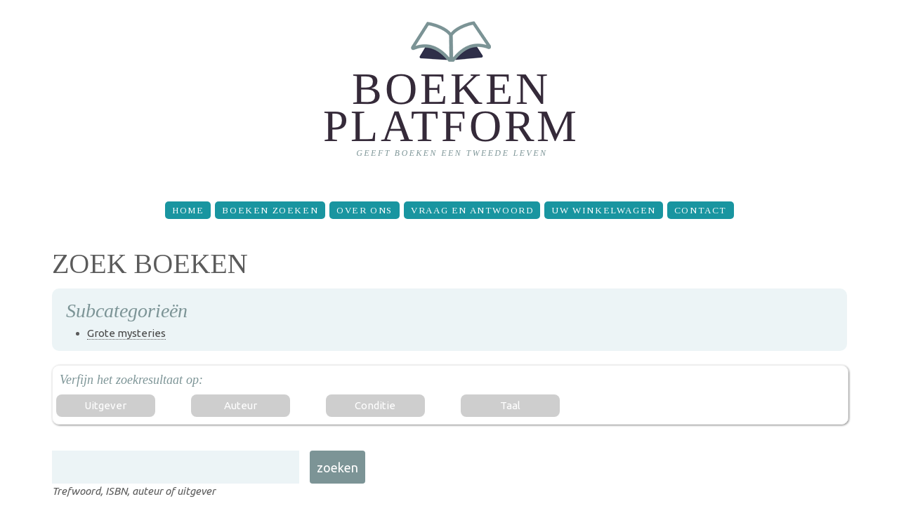

--- FILE ---
content_type: text/html; charset=utf-8
request_url: https://boekenplatform.nl/zoek/categorie/107258/voorraad/1
body_size: 9922
content:
<!doctype html>
<html lang="nl" dir="ltr">

<head>
  <meta http-equiv="Content-Type" content="text/html; charset=utf-8" />
<meta name="Generator" content="Drupal 7 (http://drupal.org)" />
<link rel="shortcut icon" href="https://www.boekenplatform.nl/sites/all/themes/boekenplatform1409/favicon.ico" type="image/vnd.microsoft.icon" />
<link rel="dns-prefetch" href="//s.boekenplatform.nl" />
<link rel="dns-prefetch" href="//code.jquery.com" />
<link rel="dns-prefetch" href="//fonts.googleapis.com" />
<meta name="format-detection" content="telephone=no" />
<meta name="viewport" content="width=device-width, initial-scale=1" />
<link rel="search" type="application/opensearchdescription+xml" href="/opensearch.xml" title="BoekenPlatform.nl doorzoeken" />
  <title>Mysteries, Mythen | BoekenPlatform.nl</title>
  <link type="text/css" rel="stylesheet" href="https://www.boekenplatform.nl/f/css/css_xE-rWrJf-fncB6ztZfd2huxqgxu4WO-qwma6Xer30m4.css" media="all" />
<link type="text/css" rel="stylesheet" href="https://www.boekenplatform.nl/f/css/css_iUUE2OHARBqHPKgEMH75v1x5aWtbQ3p4h2spQVVDuXU.css" media="all" />
<link type="text/css" rel="stylesheet" href="https://www.boekenplatform.nl/f/css/css_Fb0pPi74hmN3P9a1TKt2789yspXoW62RVZi8NrXKq3I.css" media="all" />
<link type="text/css" rel="stylesheet" href="//fonts.googleapis.com/css?family=Ubuntu:400,400italic,700" media="all" />
<link type="text/css" rel="stylesheet" href="//fonts.googleapis.com/css?family=Tinos:400,400italic" media="all" />
<link type="text/css" rel="stylesheet" href="https://www.boekenplatform.nl/f/css/css_pVdxyFdfHq7uy0eqxe88S_hm6gHePlMtTD05qtKkS2g.css" media="all" />
<link type="text/css" rel="stylesheet" href="https://www.boekenplatform.nl/f/css/css_eAIYgJCiShtZVrzh1C88covaPhE76QA1Y5q7wl_lzBs.css" media="screen" />
<link type="text/css" rel="stylesheet" href="https://www.boekenplatform.nl/f/css/css_UVTF7Do1B78CmSnkcJE41JPFFzjYhJCiQ9ZJuUQ9RsE.css" media="print" />
  <script async defer data-domain="boekenplatform.nl" src="https://plausible.io/js/plausible.js"></script>
  </head>
<body class="html not-front not-logged-in one-sidebar sidebar-second page-zoek page-zoek-categorie page-zoek-categorie- page-zoek-categorie-107258 page-zoek-categorie-voorraad page-zoek-categorie-voorraad- page-zoek-categorie-voorraad-1"  id="top">
  <div id="skip-link">
    <a href="#main-content" class="element-invisible element-focusable">Overslaan en naar de inhoud gaan</a>
  </div>
    <header id="header">
    <div class="container">
        <div class="row">
            <div class="grid_12">

              <h1><a href="/" title="BoekenPlatform.nl" rel="home" id="logo">
          <img src="https://www.boekenplatform.nl/f/boekenplatform-logo-website-3_0.png" alt="BoekenPlatform.nl" />
        </a></h1>
      
            </div>
        </div>
    </div>
    <div id="stuck_container">
        <div class="container">
            <div class="row">
                <div class="grid_12">
                <nav><ul class="sf-menu"><li class="menu-1412 first"><a href="/" title="">Home</a></li>
<li class="menu-1045"><a href="/boeken-zoeken">Boeken zoeken</a></li>
<li class="menu-1267"><a href="/over-ons">Over Ons</a></li>
<li class="menu-1266"><a href="/vraag-en-antwoord">Vraag en Antwoord</a></li>
<li class="menu-1899"><a href="/cart" title="The shopping cart page">Uw winkelwagen</a></li>
<li class="menu-1711 last"><a href="/contact">Contact</a></li>
</ul></nav>
                </div>
            </div>
        </div>
    </div>
</header>
<div class="clear"></div>

<div id="content">




    <div class="container">
        <div class="row">
            <div class="grid_12">
                                <a id="main-content"></a>
                                <h1 class="title" id="page-title">Zoek boeken</h1>                                                  <div class="region region-help">
    <div id="block-block-19" class="block block-block">

    
  <div class="content">
    <div style="background: #ecf4f6; border-radius: 10px; padding: 5px 20px 10px 20px;"><h4>Subcategorieën</h4><div class="collist2"><div class="item-list"><ul class="taxonomy-tree"><li class="first last"><a href="/zoek/categorie/248190/voorraad/1">Grote mysteries</a></li>
</ul></div><div style="height:22px"></div></div></div>  </div>
</div>
  </div>
                                  <div class="region region-pre-content"><div class="container"><div class="row">
    <div class="grid_2"><div class="ctools-collapsible-container ctools-collapsed"><div class="ctools-collapsible-handle">Uitgever</div><div class="ctools-collapsible-content"><div class="item-list"><ul class="facetapi-facetapi-links facetapi-facet-field-uitgever" id="facetapi-facet-search-apiboekenindex-block-field-uitgever"><li class="leaf first"><a href="/zoek/categorie/mysteries-mythen-107258/uitgever/readers-digest-101/voorraad/1" class="facetapi-inactive" rel="nofollow" id="facetapi-link--65">Reader&#039;s Digest<span class="element-invisible"> Reader&#039;s Digest boeken </span></a></li>
<li class="leaf"><a href="/zoek/categorie/mysteries-mythen-107258/uitgever/amsterdam-boek-131/voorraad/1" class="facetapi-inactive" rel="nofollow" id="facetapi-link--66">Amsterdam Boek<span class="element-invisible"> Amsterdam Boek boeken </span></a></li>
<li class="leaf"><a href="/zoek/categorie/mysteries-mythen-107258/uitgever/elmar-169/voorraad/1" class="facetapi-inactive" rel="nofollow" id="facetapi-link--67">Elmar<span class="element-invisible"> Elmar boeken </span></a></li>
<li class="leaf"><a href="/zoek/categorie/mysteries-mythen-107258/uitgever/lekturama-84/voorraad/1" class="facetapi-inactive" rel="nofollow" id="facetapi-link--68">Lekturama<span class="element-invisible"> Lekturama boeken </span></a></li>
<li class="leaf"><a href="/zoek/categorie/mysteries-mythen-107258/uitgever/book-club-associates-923/voorraad/1" class="facetapi-inactive" rel="nofollow" id="facetapi-link--69">Book Club Associates<span class="element-invisible"> Book Club Associates boeken </span></a></li>
<li class="leaf"><a href="/zoek/categorie/mysteries-mythen-107258/uitgever/time-life-324/voorraad/1" class="facetapi-inactive" rel="nofollow" id="facetapi-link--70">Time-Life<span class="element-invisible"> Time-Life boeken </span></a></li>
<li class="leaf"><a href="/zoek/categorie/mysteries-mythen-107258/uitgever/gebr-graauw-6354/voorraad/1" class="facetapi-inactive" rel="nofollow" id="facetapi-link--71">Gebr. Graauw<span class="element-invisible"> Gebr. Graauw boeken </span></a></li>
<li class="leaf"><a href="/zoek/categorie/mysteries-mythen-107258/uitgever/helmond-109/voorraad/1" class="facetapi-inactive" rel="nofollow" id="facetapi-link--72">Helmond<span class="element-invisible"> Helmond boeken </span></a></li>
<li class="leaf"><a href="/zoek/categorie/mysteries-mythen-107258/uitgever/het-spectrum-33/voorraad/1" class="facetapi-inactive" rel="nofollow" id="facetapi-link--73">Het Spectrum<span class="element-invisible"> Het Spectrum boeken </span></a></li>
<li class="leaf"><a href="/zoek/categorie/mysteries-mythen-107258/uitgever/servire-441/voorraad/1" class="facetapi-inactive" rel="nofollow" id="facetapi-link--74">Servire<span class="element-invisible"> Servire boeken </span></a></li>
<li class="leaf"><a href="/zoek/categorie/mysteries-mythen-107258/uitgever/teleboek-495/voorraad/1" class="facetapi-inactive" rel="nofollow" id="facetapi-link--75">Teleboek<span class="element-invisible"> Teleboek boeken </span></a></li>
<li class="leaf"><a href="/zoek/categorie/mysteries-mythen-107258/uitgever/allen-lane-7843/voorraad/1" class="facetapi-inactive" rel="nofollow" id="facetapi-link--76">Allen Lane<span class="element-invisible"> Allen Lane boeken </span></a></li>
<li class="leaf"><a href="/zoek/categorie/mysteries-mythen-107258/uitgever/ankh-hermes-332/voorraad/1" class="facetapi-inactive" rel="nofollow" id="facetapi-link--77">Ankh-Hermes<span class="element-invisible"> Ankh-Hermes boeken </span></a></li>
<li class="leaf"><a href="/zoek/categorie/mysteries-mythen-107258/uitgever/bas-baltus-12029/voorraad/1" class="facetapi-inactive" rel="nofollow" id="facetapi-link--78">Bas Baltus<span class="element-invisible"> Bas Baltus boeken </span></a></li>
<li class="leaf"><a href="/zoek/categorie/mysteries-mythen-107258/uitgever/bath-city-council-7615/voorraad/1" class="facetapi-inactive" rel="nofollow" id="facetapi-link--79">Bath City Council<span class="element-invisible"> Bath City Council boeken </span></a></li>
<li class="leaf"><a href="/zoek/categorie/mysteries-mythen-107258/uitgever/bruna-zoon-w-10311/voorraad/1" class="facetapi-inactive" rel="nofollow" id="facetapi-link--80">Bruna &amp; Zoon A.W.<span class="element-invisible"> Bruna &amp; Zoon A.W. boeken </span></a></li>
<li class="leaf"><a href="/zoek/categorie/mysteries-mythen-107258/uitgever/causeway-books-12412/voorraad/1" class="facetapi-inactive" rel="nofollow" id="facetapi-link--81">Causeway Books<span class="element-invisible"> Causeway Books boeken </span></a></li>
<li class="leaf"><a href="/zoek/categorie/mysteries-mythen-107258/uitgever/collin-smythe-10563/voorraad/1" class="facetapi-inactive" rel="nofollow" id="facetapi-link--82">Collin Smythe<span class="element-invisible"> Collin Smythe boeken </span></a></li>
<li class="leaf"><a href="/zoek/categorie/mysteries-mythen-107258/uitgever/corrie-zelen-6671/voorraad/1" class="facetapi-inactive" rel="nofollow" id="facetapi-link--83">Corrie Zelen<span class="element-invisible"> Corrie Zelen boeken </span></a></li>
<li class="leaf"><a href="/zoek/categorie/mysteries-mythen-107258/uitgever/de-kern-351/voorraad/1" class="facetapi-inactive" rel="nofollow" id="facetapi-link--84">de Kern<span class="element-invisible"> de Kern boeken </span></a></li>
<li class="leaf"><a href="/zoek/categorie/mysteries-mythen-107258/uitgever/elsevier-49/voorraad/1" class="facetapi-inactive" rel="nofollow" id="facetapi-link--85">Elsevier<span class="element-invisible"> Elsevier boeken </span></a></li>
<li class="leaf"><a href="/zoek/categorie/mysteries-mythen-107258/uitgever/evans-brothers-191590/voorraad/1" class="facetapi-inactive" rel="nofollow" id="facetapi-link--86">Evans Brothers<span class="element-invisible"> Evans Brothers boeken </span></a></li>
<li class="leaf"><a href="/zoek/categorie/mysteries-mythen-107258/uitgever/fibula-van-dishoeck-96/voorraad/1" class="facetapi-inactive" rel="nofollow" id="facetapi-link--87">Fibula-van Dishoeck<span class="element-invisible"> Fibula-van Dishoeck boeken </span></a></li>
<li class="leaf"><a href="/zoek/categorie/mysteries-mythen-107258/uitgever/forum-2195/voorraad/1" class="facetapi-inactive" rel="nofollow" id="facetapi-link--88">Forum<span class="element-invisible"> Forum boeken </span></a></li>
<li class="leaf"><a href="/zoek/categorie/mysteries-mythen-107258/uitgever/forum-boekerij-437/voorraad/1" class="facetapi-inactive" rel="nofollow" id="facetapi-link--89">Forum Boekerij<span class="element-invisible"> Forum Boekerij boeken </span></a></li>
<li class="leaf"><a href="/zoek/categorie/mysteries-mythen-107258/uitgever/het-wereldvenster-409/voorraad/1" class="facetapi-inactive" rel="nofollow" id="facetapi-link--90">Het Wereldvenster<span class="element-invisible"> Het Wereldvenster boeken </span></a></li>
<li class="leaf"><a href="/zoek/categorie/mysteries-mythen-107258/uitgever/huib-colijn-853019/voorraad/1" class="facetapi-inactive" rel="nofollow" id="facetapi-link--91">Huib Colijn<span class="element-invisible"> Huib Colijn boeken </span></a></li>
<li class="leaf"><a href="/zoek/categorie/mysteries-mythen-107258/uitgever/indigo-7853/voorraad/1" class="facetapi-inactive" rel="nofollow" id="facetapi-link--92">Indigo<span class="element-invisible"> Indigo boeken </span></a></li>
<li class="leaf"><a href="/zoek/categorie/mysteries-mythen-107258/uitgever/jarrold-colour-publications-480529/voorraad/1" class="facetapi-inactive" rel="nofollow" id="facetapi-link--93">Jarrold Colour Publications<span class="element-invisible"> Jarrold Colour Publications boeken </span></a></li>
<li class="leaf"><a href="/zoek/categorie/mysteries-mythen-107258/uitgever/kluwer-n-6975/voorraad/1" class="facetapi-inactive" rel="nofollow" id="facetapi-link--94">Kluwer N.<span class="element-invisible"> Kluwer N. boeken </span></a></li>
<li class="leaf"><a href="/zoek/categorie/mysteries-mythen-107258/uitgever/kosmos-190/voorraad/1" class="facetapi-inactive" rel="nofollow" id="facetapi-link--95">Kosmos<span class="element-invisible"> Kosmos boeken </span></a></li>
<li class="leaf"><a href="/zoek/categorie/mysteries-mythen-107258/uitgever/kruseman-5767/voorraad/1" class="facetapi-inactive" rel="nofollow" id="facetapi-link--96">Kruseman<span class="element-invisible"> Kruseman boeken </span></a></li>
<li class="leaf"><a href="/zoek/categorie/mysteries-mythen-107258/uitgever/krusemans-uitgeverij-743/voorraad/1" class="facetapi-inactive" rel="nofollow" id="facetapi-link--97">Kruseman&#039;s uitgeverij<span class="element-invisible"> Kruseman&#039;s uitgeverij boeken </span></a></li>
<li class="leaf"><a href="/zoek/categorie/mysteries-mythen-107258/uitgever/leopold-h-p-6361/voorraad/1" class="facetapi-inactive" rel="nofollow" id="facetapi-link--98">Leopold H.P.<span class="element-invisible"> Leopold H.P. boeken </span></a></li>
<li class="leaf"><a href="/zoek/categorie/mysteries-mythen-107258/uitgever/librero-393/voorraad/1" class="facetapi-inactive" rel="nofollow" id="facetapi-link--99">Librero<span class="element-invisible"> Librero boeken </span></a></li>
<li class="leaf"><a href="/zoek/categorie/mysteries-mythen-107258/uitgever/licht-en-waarheid-705657/voorraad/1" class="facetapi-inactive" rel="nofollow" id="facetapi-link--100">Licht en Waarheid<span class="element-invisible"> Licht en Waarheid boeken </span></a></li>
<li class="leaf"><a href="/zoek/categorie/mysteries-mythen-107258/uitgever/m-p-415/voorraad/1" class="facetapi-inactive" rel="nofollow" id="facetapi-link--101">M &amp; P<span class="element-invisible"> M &amp; P boeken </span></a></li>
<li class="leaf"><a href="/zoek/categorie/mysteries-mythen-107258/uitgever/michael-omara-books-24487/voorraad/1" class="facetapi-inactive" rel="nofollow" id="facetapi-link--102">Michael O&#039;Mara Books<span class="element-invisible"> Michael O&#039;Mara Books boeken </span></a></li>
<li class="leaf"><a href="/zoek/categorie/mysteries-mythen-107258/uitgever/penquin-books-8/voorraad/1" class="facetapi-inactive" rel="nofollow" id="facetapi-link--103">Penquin Books<span class="element-invisible"> Penquin Books boeken </span></a></li>
<li class="leaf"><a href="/zoek/categorie/mysteries-mythen-107258/uitgever/ploegsma-143/voorraad/1" class="facetapi-inactive" rel="nofollow" id="facetapi-link--104">Ploegsma<span class="element-invisible"> Ploegsma boeken </span></a></li>
<li class="leaf"><a href="/zoek/categorie/mysteries-mythen-107258/uitgever/sfg-865926/voorraad/1" class="facetapi-inactive" rel="nofollow" id="facetapi-link--105">Sfg<span class="element-invisible"> Sfg boeken </span></a></li>
<li class="leaf"><a href="/zoek/categorie/mysteries-mythen-107258/uitgever/sijthoff-137/voorraad/1" class="facetapi-inactive" rel="nofollow" id="facetapi-link--106">Sijthoff<span class="element-invisible"> Sijthoff boeken </span></a></li>
<li class="leaf"><a href="/zoek/categorie/mysteries-mythen-107258/uitgever/stockum-zoon-w-p-van-11853/voorraad/1" class="facetapi-inactive" rel="nofollow" id="facetapi-link--107">Stockum &amp; Zoon W.P. van<span class="element-invisible"> Stockum &amp; Zoon W.P. van boeken </span></a></li>
<li class="leaf"><a href="/zoek/categorie/mysteries-mythen-107258/uitgever/strengholt-j-g-1918/voorraad/1" class="facetapi-inactive" rel="nofollow" id="facetapi-link--108">Strengholt A.J.G.<span class="element-invisible"> Strengholt A.J.G. boeken </span></a></li>
<li class="leaf"><a href="/zoek/categorie/mysteries-mythen-107258/uitgever/house-books-1588/voorraad/1" class="facetapi-inactive" rel="nofollow" id="facetapi-link--109">The House of Books<span class="element-invisible"> The House of Books boeken </span></a></li>
<li class="leaf"><a href="/zoek/categorie/mysteries-mythen-107258/uitgever/tirion-370/voorraad/1" class="facetapi-inactive" rel="nofollow" id="facetapi-link--110">Tirion<span class="element-invisible"> Tirion boeken </span></a></li>
<li class="leaf"><a href="/zoek/categorie/mysteries-mythen-107258/uitgever/van-holkema-warendorf-60/voorraad/1" class="facetapi-inactive" rel="nofollow" id="facetapi-link--111">van Holkema &amp; Warendorf<span class="element-invisible"> van Holkema &amp; Warendorf boeken </span></a></li>
<li class="leaf"><a href="/zoek/categorie/mysteries-mythen-107258/uitgever/van-loghum-slaterus-2048/voorraad/1" class="facetapi-inactive" rel="nofollow" id="facetapi-link--112">Van Loghum Slaterus<span class="element-invisible"> Van Loghum Slaterus boeken </span></a></li>
<li class="leaf"><a href="/zoek/categorie/mysteries-mythen-107258/uitgever/veltman-5465/voorraad/1" class="facetapi-inactive" rel="nofollow" id="facetapi-link--113">Veltman<span class="element-invisible"> Veltman boeken </span></a></li>
<li class="leaf last"><a href="/zoek/categorie/mysteries-mythen-107258/uitgever/verba-2250/voorraad/1" class="facetapi-inactive" rel="nofollow" id="facetapi-link--114">Verba<span class="element-invisible"> Verba boeken </span></a></li>
</ul></div></div></div></div><div class="grid_2"><div class="ctools-collapsible-container ctools-collapsed"><div class="ctools-collapsible-handle">Auteur</div><div class="ctools-collapsible-content"><div class="item-list"><ul class="facetapi-facetapi-links facetapi-facet-field-auteur" id="facetapi-facet-search-apiboekenindex-block-field-auteur"><li class="leaf first"><a href="/zoek/auteurs/diversen-350/categorie/mysteries-mythen-107258/voorraad/1" class="facetapi-inactive" rel="nofollow" id="facetapi-link--13">Diversen<span class="element-invisible"> Diversen boeken </span></a></li>
<li class="leaf"><a href="/zoek/auteurs/daniken-erich-von-385/categorie/mysteries-mythen-107258/voorraad/1" class="facetapi-inactive" rel="nofollow" id="facetapi-link--14">Daniken, Erich von<span class="element-invisible"> Daniken, Erich von boeken </span></a></li>
<li class="leaf"><a href="/zoek/auteurs/cox-simon-15750/categorie/mysteries-mythen-107258/voorraad/1" class="facetapi-inactive" rel="nofollow" id="facetapi-link--15">Cox, Simon<span class="element-invisible"> Cox, Simon boeken </span></a></li>
<li class="leaf"><a href="/zoek/auteurs/welfare-simon-fairley-john-739700/categorie/mysteries-mythen-107258/voorraad/1" class="facetapi-inactive" rel="nofollow" id="facetapi-link--16">Welfare, Simon - Fairley John<span class="element-invisible"> Welfare, Simon - Fairley John boeken </span></a></li>
<li class="leaf"><a href="/zoek/auteurs/broek-annet-van-den-ea-5846/categorie/mysteries-mythen-107258/voorraad/1" class="facetapi-inactive" rel="nofollow" id="facetapi-link--17">Broek, Annet van den ea.<span class="element-invisible"> Broek, Annet van den ea. boeken </span></a></li>
<li class="leaf"><a href="/zoek/auteurs/bolsche-w-6355/categorie/mysteries-mythen-107258/voorraad/1" class="facetapi-inactive" rel="nofollow" id="facetapi-link--18">Bolsche, W.<span class="element-invisible"> Bolsche, W. boeken </span></a></li>
<li class="leaf"><a href="/zoek/auteurs/praag-h-van-8050/categorie/mysteries-mythen-107258/voorraad/1" class="facetapi-inactive" rel="nofollow" id="facetapi-link--19">Praag, H. van<span class="element-invisible"> Praag, H. van boeken </span></a></li>
<li class="leaf"><a href="/zoek/auteurs/lehane-brendan-465022/categorie/mysteries-mythen-107258/voorraad/1" class="facetapi-inactive" rel="nofollow" id="facetapi-link--20">Lehane, Brendan<span class="element-invisible"> Lehane, Brendan boeken </span></a></li>
<li class="leaf"><a href="/zoek/auteurs/ingram-jay-167605/categorie/mysteries-mythen-107258/voorraad/1" class="facetapi-inactive" rel="nofollow" id="facetapi-link--21">Ingram, Jay<span class="element-invisible"> Ingram, Jay boeken </span></a></li>
<li class="leaf"><a href="/zoek/auteurs/dam-arend-van-3652/categorie/mysteries-mythen-107258/voorraad/1" class="facetapi-inactive" rel="nofollow" id="facetapi-link--22">Dam, Arend van<span class="element-invisible"> Dam, Arend van boeken </span></a></li>
<li class="leaf"><a href="/zoek/auteurs/waring-philippa-157134/categorie/mysteries-mythen-107258/voorraad/1" class="facetapi-inactive" rel="nofollow" id="facetapi-link--23">Waring, Philippa<span class="element-invisible"> Waring, Philippa boeken </span></a></li>
<li class="leaf"><a href="/zoek/auteurs/reeth-adelaide-van-10387/categorie/mysteries-mythen-107258/voorraad/1" class="facetapi-inactive" rel="nofollow" id="facetapi-link--24">Reeth, Adelaide van<span class="element-invisible"> Reeth, Adelaide van boeken </span></a></li>
<li class="leaf"><a href="/zoek/auteurs/brown-theo-706299/categorie/mysteries-mythen-107258/voorraad/1" class="facetapi-inactive" rel="nofollow" id="facetapi-link--25">Brown, Theo<span class="element-invisible"> Brown, Theo boeken </span></a></li>
<li class="leaf"><a href="/zoek/auteurs/hill-douglas-16031/categorie/mysteries-mythen-107258/voorraad/1" class="facetapi-inactive" rel="nofollow" id="facetapi-link--26">Hill, Douglas<span class="element-invisible"> Hill, Douglas boeken </span></a></li>
<li class="leaf"><a href="/zoek/auteurs/bartlett-sarah-855991/categorie/mysteries-mythen-107258/voorraad/1" class="facetapi-inactive" rel="nofollow" id="facetapi-link--27">Bartlett, Sarah<span class="element-invisible"> Bartlett, Sarah boeken </span></a></li>
<li class="leaf"><a href="/zoek/auteurs/graves-robert-3764/categorie/mysteries-mythen-107258/voorraad/1" class="facetapi-inactive" rel="nofollow" id="facetapi-link--28">Graves, Robert<span class="element-invisible"> Graves, Robert boeken </span></a></li>
<li class="leaf"><a href="/zoek/auteurs/sinninghe-jacques-r-w-5659/categorie/mysteries-mythen-107258/voorraad/1" class="facetapi-inactive" rel="nofollow" id="facetapi-link--29">Sinninghe, Jacques R.W.<span class="element-invisible"> Sinninghe, Jacques R.W. boeken </span></a></li>
<li class="leaf"><a href="/zoek/auteurs/raudive-konstantin-ph-d-10564/categorie/mysteries-mythen-107258/voorraad/1" class="facetapi-inactive" rel="nofollow" id="facetapi-link--30">Raudive, Konstantin Ph. D.<span class="element-invisible"> Raudive, Konstantin Ph. D. boeken </span></a></li>
<li class="leaf"><a href="/zoek/auteurs/fisher-joe-17783/categorie/mysteries-mythen-107258/voorraad/1" class="facetapi-inactive" rel="nofollow" id="facetapi-link--31">Fisher, Joe<span class="element-invisible"> Fisher, Joe boeken </span></a></li>
<li class="leaf"><a href="/zoek/auteurs/hick-john-857054/categorie/mysteries-mythen-107258/voorraad/1" class="facetapi-inactive" rel="nofollow" id="facetapi-link--32">Hick, John<span class="element-invisible"> Hick, John boeken </span></a></li>
<li class="leaf"><a href="/zoek/auteurs/thurlow-gilbert-704813/categorie/mysteries-mythen-107258/voorraad/1" class="facetapi-inactive" rel="nofollow" id="facetapi-link--33">Thurlow, Gilbert<span class="element-invisible"> Thurlow, Gilbert boeken </span></a></li>
<li class="leaf"><a href="/zoek/auteurs/stolk-p-j-206117/categorie/mysteries-mythen-107258/voorraad/1" class="facetapi-inactive" rel="nofollow" id="facetapi-link--34">Stolk, P.J.<span class="element-invisible"> Stolk, P.J. boeken </span></a></li>
<li class="leaf"><a href="/zoek/auteurs/kamp-joke-van-der-11454/categorie/mysteries-mythen-107258/voorraad/1" class="facetapi-inactive" rel="nofollow" id="facetapi-link--35">Kamp, Joke van der<span class="element-invisible"> Kamp, Joke van der boeken </span></a></li>
<li class="leaf"><a href="/zoek/auteurs/eysenck-hans-j-sargent-carl-739711/categorie/mysteries-mythen-107258/voorraad/1" class="facetapi-inactive" rel="nofollow" id="facetapi-link--36">Eysenck, Hans J. - Sargent Carl<span class="element-invisible"> Eysenck, Hans J. - Sargent Carl boeken </span></a></li>
<li class="leaf"><a href="/zoek/auteurs/bouman-jan-17912/categorie/mysteries-mythen-107258/voorraad/1" class="facetapi-inactive" rel="nofollow" id="facetapi-link--37">Bouman, Jan<span class="element-invisible"> Bouman, Jan boeken </span></a></li>
<li class="leaf"><a href="/zoek/auteurs/klijnstra-rudi-868719/categorie/mysteries-mythen-107258/voorraad/1" class="facetapi-inactive" rel="nofollow" id="facetapi-link--38">Klijnstra, Rudi<span class="element-invisible"> Klijnstra, Rudi boeken </span></a></li>
<li class="leaf"><a href="/zoek/auteurs/drosnin-michael-262779/categorie/mysteries-mythen-107258/voorraad/1" class="facetapi-inactive" rel="nofollow" id="facetapi-link--39">Drosnin, Michael<span class="element-invisible"> Drosnin, Michael boeken </span></a></li>
<li class="leaf"><a href="/zoek/auteurs/knaap-j-p-k-van-der-855242/categorie/mysteries-mythen-107258/voorraad/1" class="facetapi-inactive" rel="nofollow" id="facetapi-link--40">Knaap, J.P.K. van der<span class="element-invisible"> Knaap, J.P.K. van der boeken </span></a></li>
<li class="leaf"><a href="/zoek/auteurs/garden-nancy-851628/categorie/mysteries-mythen-107258/voorraad/1" class="facetapi-inactive" rel="nofollow" id="facetapi-link--41">Garden, Nancy<span class="element-invisible"> Garden, Nancy boeken </span></a></li>
<li class="leaf"><a href="/zoek/auteurs/keller-werner-8819/categorie/mysteries-mythen-107258/voorraad/1" class="facetapi-inactive" rel="nofollow" id="facetapi-link--42">Keller, Werner<span class="element-invisible"> Keller, Werner boeken </span></a></li>
<li class="leaf"><a href="/zoek/auteurs/constant-jac-c-8639/categorie/mysteries-mythen-107258/voorraad/1" class="facetapi-inactive" rel="nofollow" id="facetapi-link--43">Constant, Jac.C.<span class="element-invisible"> Constant, Jac.C. boeken </span></a></li>
<li class="leaf"><a href="/zoek/auteurs/muck-otto-386/categorie/mysteries-mythen-107258/voorraad/1" class="facetapi-inactive" rel="nofollow" id="facetapi-link--44">Muck, Otto<span class="element-invisible"> Muck, Otto boeken </span></a></li>
<li class="leaf"><a href="/zoek/auteurs/lorie-peter-123241/categorie/mysteries-mythen-107258/voorraad/1" class="facetapi-inactive" rel="nofollow" id="facetapi-link--45">Lorie, Peter<span class="element-invisible"> Lorie, Peter boeken </span></a></li>
<li class="leaf"><a href="/zoek/auteurs/hewitt-v-j-lorie-peter-8509/categorie/mysteries-mythen-107258/voorraad/1" class="facetapi-inactive" rel="nofollow" id="facetapi-link--46">Hewitt, V.J. - Lorie Peter<span class="element-invisible"> Hewitt, V.J. - Lorie Peter boeken </span></a></li>
<li class="leaf"><a href="/zoek/auteurs/castleden-rodney-575008/categorie/mysteries-mythen-107258/voorraad/1" class="facetapi-inactive" rel="nofollow" id="facetapi-link--47">Castleden, Rodney<span class="element-invisible"> Castleden, Rodney boeken </span></a></li>
<li class="leaf"><a href="/zoek/auteurs/wencker-wildberg-f-12461/categorie/mysteries-mythen-107258/voorraad/1" class="facetapi-inactive" rel="nofollow" id="facetapi-link--48">Wencker-Wildberg, F.<span class="element-invisible"> Wencker-Wildberg, F. boeken </span></a></li>
<li class="leaf"><a href="/zoek/auteurs/engels-tielke-843744/categorie/mysteries-mythen-107258/voorraad/1" class="facetapi-inactive" rel="nofollow" id="facetapi-link--49">Engels, Tielke<span class="element-invisible"> Engels, Tielke boeken </span></a></li>
<li class="leaf"><a href="/zoek/auteurs/bruijn-cor-523/categorie/mysteries-mythen-107258/voorraad/1" class="facetapi-inactive" rel="nofollow" id="facetapi-link--50">Bruijn, Cor<span class="element-invisible"> Bruijn, Cor boeken </span></a></li>
<li class="leaf"><a href="/zoek/auteurs/cavendish-richard-137019/categorie/mysteries-mythen-107258/voorraad/1" class="facetapi-inactive" rel="nofollow" id="facetapi-link--51">Cavendish, Richard<span class="element-invisible"> Cavendish, Richard boeken </span></a></li>
<li class="leaf"><a href="/zoek/auteurs/bulfinch-thomas-643677/categorie/mysteries-mythen-107258/voorraad/1" class="facetapi-inactive" rel="nofollow" id="facetapi-link--52">Bulfinch, Thomas<span class="element-invisible"> Bulfinch, Thomas boeken </span></a></li>
<li class="leaf"><a href="/zoek/auteurs/kelly-karen-154074/categorie/mysteries-mythen-107258/voorraad/1" class="facetapi-inactive" rel="nofollow" id="facetapi-link--53">Kelly, Karen<span class="element-invisible"> Kelly, Karen boeken </span></a></li>
<li class="leaf"><a href="/zoek/auteurs/hoare-rodney-13251/categorie/mysteries-mythen-107258/voorraad/1" class="facetapi-inactive" rel="nofollow" id="facetapi-link--54">Hoare, Rodney<span class="element-invisible"> Hoare, Rodney boeken </span></a></li>
<li class="leaf"><a href="/zoek/auteurs/acken-r-van-848330/categorie/mysteries-mythen-107258/voorraad/1" class="facetapi-inactive" rel="nofollow" id="facetapi-link--55">Acken, A.R.A. van<span class="element-invisible"> Acken, A.R.A. van boeken </span></a></li>
<li class="leaf"><a href="/zoek/auteurs/koesen-wim-1302/categorie/mysteries-mythen-107258/voorraad/1" class="facetapi-inactive" rel="nofollow" id="facetapi-link--56">Koesen, Wim<span class="element-invisible"> Koesen, Wim boeken </span></a></li>
<li class="leaf"><a href="/zoek/auteurs/huxley-francis-149629/categorie/mysteries-mythen-107258/voorraad/1" class="facetapi-inactive" rel="nofollow" id="facetapi-link--57">Huxley, Francis<span class="element-invisible"> Huxley, Francis boeken </span></a></li>
<li class="leaf"><a href="/zoek/auteurs/bouland-de-ruyter-birgitta-8794/categorie/mysteries-mythen-107258/voorraad/1" class="facetapi-inactive" rel="nofollow" id="facetapi-link--58">Bouland-de, Ruyter Birgitta<span class="element-invisible"> Bouland-de, Ruyter Birgitta boeken </span></a></li>
<li class="leaf"><a href="/zoek/auteurs/buffing-myrrhe-653337/categorie/mysteries-mythen-107258/voorraad/1" class="facetapi-inactive" rel="nofollow" id="facetapi-link--59">Buffing, Myrrhe<span class="element-invisible"> Buffing, Myrrhe boeken </span></a></li>
<li class="leaf"><a href="/zoek/auteurs/hoedeman-j-j-e-15414/categorie/mysteries-mythen-107258/voorraad/1" class="facetapi-inactive" rel="nofollow" id="facetapi-link--60">Hoedeman, J.J. e.<span class="element-invisible"> Hoedeman, J.J. e. boeken </span></a></li>
<li class="leaf"><a href="/zoek/auteurs/macgregor-mary-2243/categorie/mysteries-mythen-107258/voorraad/1" class="facetapi-inactive" rel="nofollow" id="facetapi-link--61">MacGregor, Mary<span class="element-invisible"> MacGregor, Mary boeken </span></a></li>
<li class="leaf last"><a href="/zoek/auteurs/eliot-alexander-ea-11594/categorie/mysteries-mythen-107258/voorraad/1" class="facetapi-inactive" rel="nofollow" id="facetapi-link--62">Eliot, Alexander ea.<span class="element-invisible"> Eliot, Alexander ea. boeken </span></a></li>
</ul></div></div></div></div><div class="grid_2"><div class="ctools-collapsible-container ctools-collapsed"><div class="ctools-collapsible-handle">Conditie</div><div class="ctools-collapsible-content"><div class="item-list"><ul class="facetapi-facetapi-links facetapi-facet-field-conditie-artikel" id="facetapi-facet-search-apiboekenindex-block-field-conditie-artikel"><li class="leaf first"><a href="/zoek/categorie/mysteries-mythen-107258/conditie/%E2%98%85%E2%98%85%E2%98%85%E2%98%85-16939/voorraad/1" class="facetapi-inactive" rel="nofollow" id="facetapi-link--10">★★★★<span class="element-invisible"> ★★★★ boeken </span></a></li>
<li class="leaf"><a href="/zoek/categorie/mysteries-mythen-107258/conditie/%E2%98%85%E2%98%85%E2%98%85%E2%98%85%E2%98%85-16938/voorraad/1" class="facetapi-inactive" rel="nofollow" id="facetapi-link--11">★★★★★<span class="element-invisible"> ★★★★★ boeken </span></a></li>
<li class="leaf last"><a href="/zoek/categorie/mysteries-mythen-107258/conditie/%E2%98%85%E2%98%85%E2%98%85-16940/voorraad/1" class="facetapi-inactive" rel="nofollow" id="facetapi-link--12">★★★<span class="element-invisible"> ★★★ boeken </span></a></li>
</ul></div></div></div></div><div class="grid_2"><div class="ctools-collapsible-container ctools-collapsed"><div class="ctools-collapsible-handle">Taal</div><div class="ctools-collapsible-content"><div class="item-list"><ul class="facetapi-facetapi-links facetapi-facet-field-taal" id="facetapi-facet-search-apiboekenindex-block-field-taal"><li class="leaf first"><a href="/zoek/categorie/mysteries-mythen-107258/taal/nederlands-14/voorraad/1" class="facetapi-inactive" rel="nofollow" id="facetapi-link--63">Nederlands<span class="element-invisible"> Nederlands boeken </span></a></li>
<li class="leaf last"><a href="/zoek/categorie/mysteries-mythen-107258/taal/engels-15/voorraad/1" class="facetapi-inactive" rel="nofollow" id="facetapi-link--64">Engels<span class="element-invisible"> Engels boeken </span></a></li>
</ul></div></div></div></div>  </div></div></div>
                  <div class="region region-content">
    <div id="block-system-main" class="block block-system">

    
  <div class="content">
    <div class="view view-display-products view-id-display_products view-display-id-page_1 view-dom-id-12978644c6ae6d03231e5f3bf841ac6b">
        
      <div class="view-filters">
      <form action="/zoek/categorie/107258/voorraad/1" method="get" id="views-exposed-form-display-products-page-1" accept-charset="UTF-8"><div><div class="views-exposed-form">
  <div class="views-exposed-widgets clearfix">
          <div id="edit-trefwoord-wrapper" class="views-exposed-widget views-widget-filter-search_api_views_fulltext">
                        <div class="views-widget">
          <div class="form-item form-type-textfield form-item-trefwoord">
 <input type="text" id="edit-trefwoord" name="trefwoord" value="" size="30" maxlength="128" class="form-text" />
</div>
        </div>
                  <div class="description">
            Trefwoord, ISBN, auteur of uitgever          </div>
              </div>
                    <div class="views-exposed-widget views-submit-button">
      <input type="submit" id="edit-submit-display-products" value="Zoeken" class="form-submit" />    </div>
      </div>
</div>
</div></form>    </div>
  
  
      <div class="view-content">
        <div class="views-responsive-grid views-responsive-grid-horizontal views-columns-6 container">
      <div class="row views-row-1 row">
      <div class="grid_2 views-column-1 grid_2">
        
          <a href="/alles-over-magie-85333"><img typeof="foaf:Image" src="https://s.boekenplatform.nl/bkm/15/bc/c4/alles-over-magie.jpg" width="100%" alt="Alles over magie" /></a>      </div>
      <div class="grid_2 views-column-2">
        
          <a href="/arthur-c-480622"><img typeof="foaf:Image" src="https://s.boekenplatform.nl/bkm/15/54/ee/arthur-c-clarke039s-mysterious-world.jpg" width="100%" alt="Arthur C" /></a>      </div>
      <div class="grid_2 views-column-3">
        
          <a href="/atlantis-41910"><img typeof="foaf:Image" src="https://s.boekenplatform.nl/bkm/15/da/27/atlantis-2.jpg" width="100%" alt="Atlantis" /></a>      </div>
      <div class="grid_2 views-column-4">
        
          <a href="/atlantis-50620"><img typeof="foaf:Image" src="https://s.boekenplatform.nl/bkm/15/88/74/201202910.jpg" width="100%" alt="Atlantis" /></a>      </div>
      <div class="grid_2 views-column-5">
        
          <a href="/de-bijbelcode-411585"><img typeof="foaf:Image" src="https://s.boekenplatform.nl/bkm/15/27/5c/de-bijbelcode_1.jpg" width="100%" alt="De Bijbelcode" /></a>      </div>
      <div class="grid_2 views-column-6 grid_2">
        
          <a href="/bizarre-wetenschap-485956"><img typeof="foaf:Image" src="https://s.boekenplatform.nl/bkm/15/09/c4/bizarre-wetenschap.jpg" width="100%" alt="Bizarre wetenschap" /></a>      </div>
    </div>
      <div class="row views-row-2">
      <div class="grid_2 views-column-1 grid_2">
        
          <a href="/breakthrough-57791"><img typeof="foaf:Image" src="https://s.boekenplatform.nl/bkm/15/73/85/420528.jpg" width="100%" alt="Breakthrough" /></a>      </div>
      <div class="grid_2 views-column-2">
        
          <a href="/cracking-da-vinci-code-74217"><img typeof="foaf:Image" src="https://s.boekenplatform.nl/bkm/15/07/69/cracking-da-vinci-code.jpg" width="100%" alt="Cracking the Da Vinci Code" /></a>      </div>
      <div class="grid_2 views-column-3">
        
          <a href="/devon-ghosts-458921"><img typeof="foaf:Image" src="https://s.boekenplatform.nl/bkm/15/39/42/devon-ghosts.jpg" width="100%" alt="Devon Ghosts" /></a>      </div>
      <div class="grid_2 views-column-4">
        
          <a href="/dood-en-eeuwig-leven-568506"><img typeof="foaf:Image" src="https://s.boekenplatform.nl/bkm/15/64/7b/dood-en-eeuwig-leven.jpg" width="100%" alt="Dood en eeuwig leven" /></a>      </div>
      <div class="grid_2 views-column-5">
        
          <a href="/droomleven-50519"><img typeof="foaf:Image" src="https://s.boekenplatform.nl/bkm/15/ae/9e/201202854.jpg" width="100%" alt="Droomleven" /></a>      </div>
      <div class="grid_2 views-column-6 grid_2">
        
          <a href="/encyclopedie-van-de-mystiek-en-de-mysteriegodsdiensten-451520"><img typeof="foaf:Image" src="https://s.boekenplatform.nl/bkm/15/c9/25/encyclopedie-van-de-mystiek-en-de-mysteriegodsdiensten.jpg" width="100%" alt="Encyclopedie van de mystiek en de mysteriegodsdiensten" /></a>      </div>
    </div>
      <div class="row views-row-3">
      <div class="grid_2 views-column-1 grid_2">
        
          <a href="/encyclopedie-van-de-mythologie-49182"><img typeof="foaf:Image" src="https://s.boekenplatform.nl/bkm/15/78/55/419968.jpg" width="100%" alt="Encyclopedie van de Mythologie" /></a>      </div>
      <div class="grid_2 views-column-2">
        
          <a href="/explaining-unexplaned-480660"><img typeof="foaf:Image" src="https://s.boekenplatform.nl/bkm/15/02/d2/explaining-unexplaned_1.jpg" width="100%" alt="Explaining the Unexplaned" /></a>      </div>
      <div class="grid_2 views-column-3">
        
          <a href="/de-fantastische-werkelijheid-51877"><img typeof="foaf:Image" src="https://s.boekenplatform.nl/bkm/15/d4/0d/de-fantastische-werkelijheid.jpg" width="100%" alt="De fantastische werkelijheid" /></a>      </div>
      <div class="grid_2 views-column-4">
        
          <a href="/de-geheimen-van-de-da-vinci-code-55558"><img typeof="foaf:Image" src="https://s.boekenplatform.nl/bkm/15/16/fb/de-geheimen-van-de-da-vinci-code_1.jpg" width="100%" alt="De geheimen van de Da Vinci Code" /></a>      </div>
      <div class="grid_2 views-column-5">
        
          <a href="/de-geheimzinnige-wereld-van-arthur-c-542897"><img typeof="foaf:Image" src="https://s.boekenplatform.nl/bkm/15/7a/ac/de-geheimzinnige-wereld-van-arthur-c-clarke.jpg" width="100%" alt="De geheimzinnige wereld van Arthur C" /></a>      </div>
      <div class="grid_2 views-column-6 grid_2">
        
          <a href="/de-geschiedenis-van-griekenland-39441"><img typeof="foaf:Image" src="https://s.boekenplatform.nl/bkm/15/a0/26/de-geschiedenis-van-griekenland.jpg" width="100%" alt="De geschiedenis van Griekenland" /></a>      </div>
    </div>
      <div class="row views-row-4">
      <div class="grid_2 views-column-1 grid_2">
        
          <a href="/god-heeft-vele-namen-66979"><img typeof="foaf:Image" src="https://s.boekenplatform.nl/bkm/15/e2/74/god-heeft-vele-namen.jpg" width="100%" alt="God heeft vele namen" /></a>      </div>
      <div class="grid_2 views-column-2">
        
          <a href="/graancirkels-554160"><img typeof="foaf:Image" src="https://s.boekenplatform.nl/bkm/15/85/79/graancirkels.jpg" width="100%" alt="Graancirkels" /></a>      </div>
      <div class="grid_2 views-column-3">
        
          <a href="/de-grootste-mysteries-aller-tijden-37855"><img typeof="foaf:Image" src="https://s.boekenplatform.nl/bkm/15/74/20/de-grootste-mysteries-aller-tijden_1.jpg" width="100%" alt="De grootste mysteries aller tijden" /></a>      </div>
      <div class="grid_2 views-column-4">
        
          <a href="/heksen-en-tovenaars-568073"><img typeof="foaf:Image" src="https://s.boekenplatform.nl/bkm/15/a0/ee/heksen-en-tovenaars.jpg" width="100%" alt="Heksen en tovenaars" /></a>      </div>
      <div class="grid_2 views-column-5">
        
          <a href="/heldensagen-568078"><img typeof="foaf:Image" src="https://s.boekenplatform.nl/bkm/15/46/88/heldensagen.jpg" width="100%" alt="Heldensagen" /></a>      </div>
      <div class="grid_2 views-column-6 grid_2">
        
          <a href="/de-ban-van-de-cirkel-579908"><img typeof="foaf:Image" src="https://s.boekenplatform.nl/bkm/15/38/f7/de-ban-van-de-cirkel.jpg" width="100%" alt="In de ban van de cirkel" /></a>      </div>
    </div>
      <div class="row views-row-5">
      <div class="grid_2 views-column-1 grid_2">
        
          <a href="/inwijdingen-en-mysteri%C3%ABn-van-het-oude-egypte-458277"><img typeof="foaf:Image" src="https://s.boekenplatform.nl/bkm/15/c9/8c/inwijdingen-en-mysterien-van-het-oude-egypte.jpg" width="100%" alt="Inwijdingen en mysteriën van het oude Egypte" /></a>      </div>
      <div class="grid_2 views-column-2">
        
          <a href="/er-leven-na-de-dood-37041"><img typeof="foaf:Image" src="https://s.boekenplatform.nl/bkm/15/87/ec/er-leven-na-de-dood_1.jpg" width="100%" alt="Is er Leven na de Dood?" /></a>      </div>
      <div class="grid_2 views-column-3">
        
          <a href="/kabouters-helden-559643"><img typeof="foaf:Image" src="https://s.boekenplatform.nl/bkm/15/b7/f7/kabouters-helden.jpg" width="100%" alt="Kabouters in Helden" /></a>      </div>
      <div class="grid_2 views-column-4">
        
          <a href="/king-arthur-340761"><img typeof="foaf:Image" src="https://s.boekenplatform.nl/bkm/15/fb/f7/king-arthur.jpg" width="100%" alt="King Arthur" /></a>      </div>
      <div class="grid_2 views-column-5">
        
          <a href="/de-laatste-grote-mysteries-58280"><img typeof="foaf:Image" src="https://s.boekenplatform.nl/bkm/15/1a/3f/de-laatste-grote-mysteries.jpg" width="100%" alt="De laatste grote Mysteries" /></a>      </div>
      <div class="grid_2 views-column-6 grid_2">
        
          <a href="/de-lijkwade-getuigt-58744"><img typeof="foaf:Image" src="https://s.boekenplatform.nl/bkm/15/3d/bf/de-lijkwade-getuigt.jpg" width="100%" alt="De Lijkwade Getuigt" /></a>      </div>
    </div>
      <div class="row views-row-6">
      <div class="grid_2 views-column-1 grid_2">
        
          <a href="/magie-en-bijgeloof-57247"><img typeof="foaf:Image" src="https://s.boekenplatform.nl/bkm/15/f0/5b/magie-en-bijgeloof_1.jpg" width="100%" alt="Magie en bijgeloof" /></a>      </div>
      <div class="grid_2 views-column-2">
        
          <a href="/maria-hoorn-gesigneerd-567212"><img typeof="foaf:Image" src="https://s.boekenplatform.nl/bkm/15/82/d3/maria-hoorn-gesigneerd.jpg" width="100%" alt="Maria in Hoorn, gesigneerd" /></a>      </div>
      <div class="grid_2 views-column-3">
        
          <a href="/het-merckwaerdigste-meyn-bekent-448884"><img typeof="foaf:Image" src="https://s.boekenplatform.nl/bkm/15/b1/f1/het-merckwaerdigste-meyn-bekent.jpg" width="100%" alt="Het merckwaerdigste meyn bekent" /></a>      </div>
      <div class="grid_2 views-column-4">
        
          <a href="/de-mooiste-keltische-mythen-en-sagen-559755"><img typeof="foaf:Image" src="https://s.boekenplatform.nl/bkm/15/47/3f/de-mooiste-keltische-mythen-en-sagen.jpg" width="100%" alt="De mooiste Keltische mythen en sagen" /></a>      </div>
      <div class="grid_2 views-column-5">
        
          <a href="/more-meets-eye-541574"><img typeof="foaf:Image" src="https://s.boekenplatform.nl/bkm/15/b4/d7/more-meets-eye.jpg" width="100%" alt="More Than Meets the Eye" /></a>      </div>
      <div class="grid_2 views-column-6 grid_2">
        
          <a href="/mysteries-van-de-bijbel-46467"><img typeof="foaf:Image" src="https://s.boekenplatform.nl/bkm/15/c4/64/mysteries-van-de-bijbel_1.jpg" width="100%" alt="Mysteries van de Bijbel" /></a>      </div>
    </div>
      <div class="row views-row-7">
      <div class="grid_2 views-column-1 grid_2">
        
          <a href="/mystiek-mysterie-en-mystificatie-46685"><img typeof="foaf:Image" src="https://s.boekenplatform.nl/bkm/15/89/f0/mystiek-mysterie-en-mystificatie.jpg" width="100%" alt="Mystiek, mysterie en mystificatie" /></a>      </div>
      <div class="grid_2 views-column-2">
        
          <a href="/mythen-van-de-mensheid-49452"><img typeof="foaf:Image" src="https://s.boekenplatform.nl/bkm/15/d7/dd/mythen-van-de-mensheid-1.jpg" width="100%" alt="Mythen van de Mensheid" /></a>      </div>
      <div class="grid_2 views-column-3">
        
          <a href="/mythen-en-mysteries-uit-de-bijbel-457286"><img typeof="foaf:Image" src="https://s.boekenplatform.nl/bkm/15/6b/a3/mythen-en-mysteries-uit-de-bijbel_1.jpg" width="100%" alt="Mythen en mysteries uit de bijbel" /></a>      </div>
      <div class="grid_2 views-column-4">
        
          <a href="/mythologie-van-de-gehele-wereld-554142"><img typeof="foaf:Image" src="https://s.boekenplatform.nl/bkm/15/9f/1b/mythologie-van-de-gehele-wereld.jpg" width="100%" alt="Mythologie van de gehele wereld" /></a>      </div>
      <div class="grid_2 views-column-5">
        
          <a href="/de-mythologie-gids-567692"><img typeof="foaf:Image" src="https://s.boekenplatform.nl/bkm/15/43/b2/de-mythologie-gids.jpg" width="100%" alt="De Mythologie gids" /></a>      </div>
      <div class="grid_2 views-column-6 grid_2">
        
          <a href="/mythologische-encyclopedie-562470"><img typeof="foaf:Image" src="https://s.boekenplatform.nl/bkm/15/19/23/mythologische-encyclopedie.jpg" width="100%" alt="Mythologische encyclopedie" /></a>      </div>
    </div>
      <div class="row views-row-8">
      <div class="grid_2 views-column-1 grid_2">
        
          <a href="/myths-greece-and-rome-385662"><img typeof="foaf:Image" src="https://s.boekenplatform.nl/bkm/15/a1/75/myths-greece-and-rome.jpg" width="100%" alt="Myths of Greece and Rome" /></a>      </div>
      <div class="grid_2 views-column-2">
        
          <a href="/natuurgeheimen-490630"><img typeof="foaf:Image" src="https://s.boekenplatform.nl/bkm/15/03/b4/natuurgeheimen.jpg" width="100%" alt="Natuurgeheimen" /></a>      </div>
      <div class="grid_2 views-column-3">
        
          <a href="/nederlands-sagenboek-55839"><img typeof="foaf:Image" src="https://s.boekenplatform.nl/bkm/15/84/30/nederlands-sagenboek_1.jpg" width="100%" alt="Nederlands Sagenboek" /></a>      </div>
      <div class="grid_2 views-column-4">
        
          <a href="/nederlandse-sagen-86008"><img typeof="foaf:Image" src="https://s.boekenplatform.nl/bkm/15/41/d7/nederlandse-sagen.jpg" width="100%" alt="Nederlandse sagen" /></a>      </div>
      <div class="grid_2 views-column-5">
        
          <a href="/nederlandse-sprookjes-legenden-sagen-565531"><img typeof="foaf:Image" src="https://s.boekenplatform.nl/bkm/15/f3/64/nederlandse-sprookjes-legenden-sagen.jpg" width="100%" alt="Nederlandse sprookjes, legenden, sagen" /></a>      </div>
      <div class="grid_2 views-column-6 grid_2">
        
          <a href="/nostradamus-46286"><img typeof="foaf:Image" src="https://s.boekenplatform.nl/bkm/15/98/f7/201203238.jpg" width="100%" alt="Nostradamus" /></a>      </div>
    </div>
      <div class="row views-row-9 row">
      <div class="grid_2 views-column-1 grid_2">
        
          <a href="/onze-aarde-raadsel-het-heelal-55234"><img typeof="foaf:Image" src="https://s.boekenplatform.nl/bkm/15/59/be/onze-aarde-raadsel-het-heelal.jpg" width="100%" alt="Onze Aarde, Raadsel in het Heelal" /></a>      </div>
      <div class="grid_2 views-column-2">
        
          <a href="/op-zoek-naar-het-onbekende-56416"><img typeof="foaf:Image" src="https://s.boekenplatform.nl/bkm/15/9e/37/op-zoek-naar-het-onbekende_1.jpg" width="100%" alt="Op Zoek naar het Onbekende" /></a>      </div>
      <div class="grid_2 views-column-3">
        
          <a href="/raadselachtige-verdwijningen-61818"><img typeof="foaf:Image" src="https://s.boekenplatform.nl/bkm/15/1e/37/raadselachtige-verdwijningen-1.jpg" width="100%" alt="Raadselachtige Verdwijningen" /></a>      </div>
      <div class="grid_2 views-column-4">
        
          <a href="/raadselen-van-de-20e-eeuw-394473"><img typeof="foaf:Image" src="https://s.boekenplatform.nl/bkm/15/d3/08/raadselen-van-de-20e-eeuw_1.jpg" width="100%" alt="Raadselen van de 20e eeuw" /></a>      </div>
      <div class="grid_2 views-column-5">
        
          <a href="/re%C3%AFnarnatie-494774"><img typeof="foaf:Image" src="https://s.boekenplatform.nl/bkm/15/91/75/reinarnatie.jpg" width="100%" alt="Reïnarnatie" /></a>      </div>
      <div class="grid_2 views-column-6 grid_2">
        
          <a href="/reincarnatie-45666"><img typeof="foaf:Image" src="https://s.boekenplatform.nl/bkm/15/e9/ac/reincarnatie_3.jpg" width="100%" alt="Reincarnatie" /></a>      </div>
    </div>
    </div>
    </div>
  
      <h2 class="element-invisible">Pagina's</h2><div class="item-list"><ul class="pager"><li class="pager-current first">1</li>
<li class="pager-item"><a title="Ga naar pagina 2" href="/zoek/categorie/107258/voorraad/1?page=1">2</a></li>
<li class="pager-next"><a title="Ga naar volgende pagina" href="/zoek/categorie/107258/voorraad/1?page=1">volgende ›</a></li>
<li class="pager-last last"><a title="Ga naar laatste pagina" href="/zoek/categorie/107258/voorraad/1?page=1">laatste »</a></li>
</ul></div>  
  
  
  
  
</div>  </div>
</div>
  </div>
            </div>
        </div>
    </div>

    </div>

<footer id="footer">

  <div class="postscript">
    <div class="container">


        <div class="row">
            <div class="grid_12">
                <div class="region region-footer">
    <div id="block-menu-menu-footer-navigation" class="block block-menu">

    
  <div class="content">
    <ul class="menu"><li class="first expanded"><span title="" class="nolink" tabindex="0">Tweedehands boeken</span><ul class="menu"><li class="first last leaf"><a href="/" title="">BoekenPlatform.nl toont het aanbod van tweedehands boeken en tijdschriften</a></li>
</ul></li>
<li class="expanded"><span title="" class="nolink" tabindex="0">BoekenPlatform.nl</span><ul class="menu"><li class="first leaf"><a href="/over-ons" title="">Over Ons</a></li>
<li class="last leaf"><a href="/laatst-toegevoegd" title="">Recent toegevoegd</a></li>
</ul></li>
<li class="expanded"><span class="nolink" tabindex="0">Rubrieken</span><ul class="menu"><li class="first leaf"><a href="/rubrieken/auteurs">Auteurs</a></li>
<li class="leaf"><a href="/rubrieken/categorie" title="">Categorieën</a></li>
<li class="last leaf"><a href="/rubrieken/uitgevers" title="">Uitgevers</a></li>
</ul></li>
<li class="last expanded"><span title="" class="nolink" tabindex="0">Service &amp; support</span><ul class="menu"><li class="first leaf"><a href="/faq" title="Vraag en antwoord voor kopers">Vraag en Antwoord</a></li>
<li class="leaf"><a href="https://www.boekenplatform.nl/contact" title="">Contact</a></li>
<li class="leaf"><a href="/privacy-reglement" title="">Privacy-reglement</a></li>
<li class="leaf"><a href="/privacy-reglement#cookies" title="">Cookies</a></li>
<li class="last leaf"><a href="/copyright" title="">Copyright</a></li>
</ul></li>
</ul>  </div>
</div>
  </div>
            </div>
        </div>

    </div>
  </div>

    <div class="container">
        <div class="row">
            <div class="grid_4">
                <h1 class="logo2"><a href="/"><img src="/sites/all/themes/boekenplatform1409/images/logo1.png" alt="BoekenPlatform: boekverkopers en antiquariaten"></a></h1>
                <div class="copy">
                    <span><a href="https://www.boekenplatform.nl/over-ons">BoekenPlatform.nl</a>&nbsp;<a href="https://www.boekenplatform.nl/copyright" rel="nofollow">&copy;&nbsp;2014-2024</a>&nbsp;&bull;&nbsp;</span><br>
                    <a href="https://www.boekenplatform.nl/contact" rel="nofollow">contact</a> &bull;
                    <a href="https://twitter.com/boekenplatform" rel="me"><i class="fa fa-twitter"></i></a>
                    <a href="https://www.facebook.com/boekenplatform" rel="me"><i class="fa fa-facebook"></i></a>
                </div>
            </div>
            <div class="grid_8">
                <nav class="bottom_menu">
<ul class="sf-menu"><li class="menu-1412 first"><a href="/" title="">Home</a></li>
<li class="menu-1045"><a href="/boeken-zoeken">Boeken zoeken</a></li>
<li class="menu-1267"><a href="/over-ons">Over Ons</a></li>
<li class="menu-1266"><a href="/vraag-en-antwoord">Vraag en Antwoord</a></li>
<li class="menu-1899"><a href="/cart" title="The shopping cart page">Uw winkelwagen</a></li>
<li class="menu-1711 last"><a href="/contact">Contact</a></li>
</ul>                </nav>
            </div>
        </div>
    </div>
</footer>

  <script type="text/javascript" src="https://www.boekenplatform.nl/f/js/js_s5koNMBdK4BqfHyHNPWCXIL2zD0jFcPyejDZsryApj0.js"></script>
<script type="text/javascript" src="https://www.boekenplatform.nl/f/js/js_onbE0n0cQY6KTDQtHO_E27UBymFC-RuqypZZ6Zxez-o.js"></script>
<script type="text/javascript" src="https://www.boekenplatform.nl/f/js/js_fvu9Chk7yR9eyeW77wCH3mzyhRh63Cj_Sxmj2c69d_w.js"></script>
<script type="text/javascript">
<!--//--><![CDATA[//><!--
(function(i,s,o,g,r,a,m){i["GoogleAnalyticsObject"]=r;i[r]=i[r]||function(){(i[r].q=i[r].q||[]).push(arguments)},i[r].l=1*new Date();a=s.createElement(o),m=s.getElementsByTagName(o)[0];a.async=1;a.src=g;m.parentNode.insertBefore(a,m)})(window,document,"script","https://www.google-analytics.com/analytics.js","ga");ga("create", "UA-54267274-1", {"cookieDomain":"auto"});ga("set", "anonymizeIp", true);ga("send", "pageview");
//--><!]]>
</script>
<script type="text/javascript" src="https://www.boekenplatform.nl/f/js/js_FieXc9vu_XgGFd8K45wfcdjHVsqqL4jvFQ3ucQCLKZE.js"></script>
<script type="text/javascript" src="//code.jquery.com/ui/1.10.4/jquery-ui.min.js"></script>
<script type="text/javascript" src="https://www.boekenplatform.nl/f/js/js_jriQ874SHhB6d4KK3h4DaHnCKZ-vRXeXBwrsmqzZqV4.js"></script>
<script type="text/javascript" src="https://www.boekenplatform.nl/f/js/js_WYAalfpBOBr28mXvxv_2NksXtbHb2vrbOub4eKoIgAk.js"></script>
<script type="text/javascript">
<!--//--><![CDATA[//><!--
jQuery.extend(Drupal.settings, {"basePath":"\/","pathPrefix":"","setHasJsCookie":0,"ajaxPageState":{"theme":"boekenplatform1409","theme_token":"BvSoplYS0evdahZfb62T3MST0kN6k-gkvueWsQsAhRo"},"hide_submit":{"hide_submit_status":true,"hide_submit_method":"hide","hide_submit_css":"hide-submit-disable","hide_submit_abtext":"","hide_submit_atext":"","hide_submit_hide_css":"hide-submit-processing","hide_submit_hide_text":"Bezig...","hide_submit_indicator_style":"expand-left","hide_submit_spinner_color":"#000","hide_submit_spinner_lines":12,"hide_submit_hide_fx":0,"hide_submit_reset_time":50000},"urlIsAjaxTrusted":{"\/zoek\/categorie\/107258\/voorraad\/1":true},"googleanalytics":{"trackOutbound":1,"trackMailto":1,"trackDownload":1,"trackDownloadExtensions":"7z|aac|arc|arj|asf|asx|avi|bin|csv|doc(x|m)?|dot(x|m)?|exe|flv|gif|gz|gzip|hqx|jar|jpe?g|js|mp(2|3|4|e?g)|mov(ie)?|msi|msp|pdf|phps|png|ppt(x|m)?|pot(x|m)?|pps(x|m)?|ppam|sld(x|m)?|thmx|qtm?|ra(m|r)?|sea|sit|tar|tgz|torrent|txt|wav|wma|wmv|wpd|xls(x|m|b)?|xlt(x|m)|xlam|xml|z|zip","trackColorbox":1},"facetapi":{"facets":[{"limit":"5","id":"facetapi-facet-search-apiboekenindex-block-field-uitgever","searcher":"search_api@boekenindex","realmName":"block","facetName":"field_uitgever","queryType":null,"widget":"facetapi_links","showMoreText":"Toon meer","showFewerText":"Toon minder"},{"limit":"5","id":"facetapi-facet-search-apiboekenindex-block-field-auteur","searcher":"search_api@boekenindex","realmName":"block","facetName":"field_auteur","queryType":null,"widget":"facetapi_links","showMoreText":"Toon meer","showFewerText":"Toon minder"},{"limit":"20","id":"facetapi-facet-search-apiboekenindex-block-field-conditie-artikel","searcher":"search_api@boekenindex","realmName":"block","facetName":"field_conditie_artikel","queryType":null,"widget":"facetapi_links","showMoreText":"Toon meer","showFewerText":"Toon minder"},{"limit":"3","id":"facetapi-facet-search-apiboekenindex-block-field-taal","searcher":"search_api@boekenindex","realmName":"block","facetName":"field_taal","queryType":null,"widget":"facetapi_links","showMoreText":"Toon meer","showFewerText":"Toon minder"},{"limit":"20","id":"facetapi-facet-search-apiboekenindex-block-field-aantal","searcher":"search_api@boekenindex","realmName":"block","facetName":"field_aantal","queryType":null,"widget":"facetapi_links","showMoreText":"Show more","showFewerText":"Show fewer"}]}});
//--><!]]>
</script>
</body>
</html>
